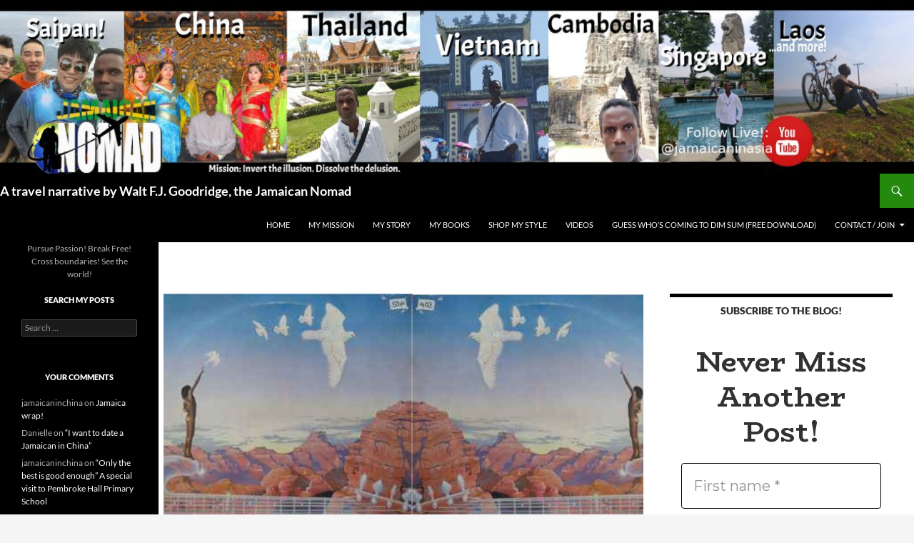

--- FILE ---
content_type: text/html; charset=UTF-8
request_url: https://www.jamaicaninchina.com/im-coming-home-by-motion-lyrics/
body_size: 19702
content:
<!DOCTYPE html>
<!--[if IE 7]>
<html class="ie ie7" lang="en-US">
<![endif]-->
<!--[if IE 8]>
<html class="ie ie8" lang="en-US">
<![endif]-->
<!--[if !(IE 7) & !(IE 8)]><!-->
<html lang="en-US">
<!--<![endif]-->
<head>
	<meta charset="UTF-8">
	<meta name="viewport" content="width=device-width, initial-scale=1.0">
	<title>I&#8217;m Coming Home by Motion lyrics | A travel narrative by Walt F.J. Goodridge, the Jamaican Nomad</title>
	<link rel="profile" href="https://gmpg.org/xfn/11">
	<link rel="pingback" href="https://www.jamaicaninchina.com/xmlrpc.php">
	<!--[if lt IE 9]>
	<script src="https://www.jamaicaninchina.com/wp-content/themes/twentyfourteen/js/html5.js?ver=3.7.0"></script>
	<![endif]-->
	<meta name='robots' content='max-image-preview:large' />
	<style>img:is([sizes="auto" i], [sizes^="auto," i]) { contain-intrinsic-size: 3000px 1500px }</style>
	<link rel='dns-prefetch' href='//www.jamaicaninchina.com' />
<link rel="alternate" type="application/rss+xml" title="A travel narrative by Walt F.J. Goodridge, the Jamaican Nomad &raquo; Feed" href="https://www.jamaicaninchina.com/feed/" />
<link rel="alternate" type="application/rss+xml" title="A travel narrative by Walt F.J. Goodridge, the Jamaican Nomad &raquo; Comments Feed" href="https://www.jamaicaninchina.com/comments/feed/" />
<script>
window._wpemojiSettings = {"baseUrl":"https:\/\/s.w.org\/images\/core\/emoji\/16.0.1\/72x72\/","ext":".png","svgUrl":"https:\/\/s.w.org\/images\/core\/emoji\/16.0.1\/svg\/","svgExt":".svg","source":{"concatemoji":"https:\/\/www.jamaicaninchina.com\/wp-includes\/js\/wp-emoji-release.min.js?ver=6.8.3"}};
/*! This file is auto-generated */
!function(s,n){var o,i,e;function c(e){try{var t={supportTests:e,timestamp:(new Date).valueOf()};sessionStorage.setItem(o,JSON.stringify(t))}catch(e){}}function p(e,t,n){e.clearRect(0,0,e.canvas.width,e.canvas.height),e.fillText(t,0,0);var t=new Uint32Array(e.getImageData(0,0,e.canvas.width,e.canvas.height).data),a=(e.clearRect(0,0,e.canvas.width,e.canvas.height),e.fillText(n,0,0),new Uint32Array(e.getImageData(0,0,e.canvas.width,e.canvas.height).data));return t.every(function(e,t){return e===a[t]})}function u(e,t){e.clearRect(0,0,e.canvas.width,e.canvas.height),e.fillText(t,0,0);for(var n=e.getImageData(16,16,1,1),a=0;a<n.data.length;a++)if(0!==n.data[a])return!1;return!0}function f(e,t,n,a){switch(t){case"flag":return n(e,"\ud83c\udff3\ufe0f\u200d\u26a7\ufe0f","\ud83c\udff3\ufe0f\u200b\u26a7\ufe0f")?!1:!n(e,"\ud83c\udde8\ud83c\uddf6","\ud83c\udde8\u200b\ud83c\uddf6")&&!n(e,"\ud83c\udff4\udb40\udc67\udb40\udc62\udb40\udc65\udb40\udc6e\udb40\udc67\udb40\udc7f","\ud83c\udff4\u200b\udb40\udc67\u200b\udb40\udc62\u200b\udb40\udc65\u200b\udb40\udc6e\u200b\udb40\udc67\u200b\udb40\udc7f");case"emoji":return!a(e,"\ud83e\udedf")}return!1}function g(e,t,n,a){var r="undefined"!=typeof WorkerGlobalScope&&self instanceof WorkerGlobalScope?new OffscreenCanvas(300,150):s.createElement("canvas"),o=r.getContext("2d",{willReadFrequently:!0}),i=(o.textBaseline="top",o.font="600 32px Arial",{});return e.forEach(function(e){i[e]=t(o,e,n,a)}),i}function t(e){var t=s.createElement("script");t.src=e,t.defer=!0,s.head.appendChild(t)}"undefined"!=typeof Promise&&(o="wpEmojiSettingsSupports",i=["flag","emoji"],n.supports={everything:!0,everythingExceptFlag:!0},e=new Promise(function(e){s.addEventListener("DOMContentLoaded",e,{once:!0})}),new Promise(function(t){var n=function(){try{var e=JSON.parse(sessionStorage.getItem(o));if("object"==typeof e&&"number"==typeof e.timestamp&&(new Date).valueOf()<e.timestamp+604800&&"object"==typeof e.supportTests)return e.supportTests}catch(e){}return null}();if(!n){if("undefined"!=typeof Worker&&"undefined"!=typeof OffscreenCanvas&&"undefined"!=typeof URL&&URL.createObjectURL&&"undefined"!=typeof Blob)try{var e="postMessage("+g.toString()+"("+[JSON.stringify(i),f.toString(),p.toString(),u.toString()].join(",")+"));",a=new Blob([e],{type:"text/javascript"}),r=new Worker(URL.createObjectURL(a),{name:"wpTestEmojiSupports"});return void(r.onmessage=function(e){c(n=e.data),r.terminate(),t(n)})}catch(e){}c(n=g(i,f,p,u))}t(n)}).then(function(e){for(var t in e)n.supports[t]=e[t],n.supports.everything=n.supports.everything&&n.supports[t],"flag"!==t&&(n.supports.everythingExceptFlag=n.supports.everythingExceptFlag&&n.supports[t]);n.supports.everythingExceptFlag=n.supports.everythingExceptFlag&&!n.supports.flag,n.DOMReady=!1,n.readyCallback=function(){n.DOMReady=!0}}).then(function(){return e}).then(function(){var e;n.supports.everything||(n.readyCallback(),(e=n.source||{}).concatemoji?t(e.concatemoji):e.wpemoji&&e.twemoji&&(t(e.twemoji),t(e.wpemoji)))}))}((window,document),window._wpemojiSettings);
</script>
<style id='wp-emoji-styles-inline-css'>

	img.wp-smiley, img.emoji {
		display: inline !important;
		border: none !important;
		box-shadow: none !important;
		height: 1em !important;
		width: 1em !important;
		margin: 0 0.07em !important;
		vertical-align: -0.1em !important;
		background: none !important;
		padding: 0 !important;
	}
</style>
<style id='classic-theme-styles-inline-css'>
/*! This file is auto-generated */
.wp-block-button__link{color:#fff;background-color:#32373c;border-radius:9999px;box-shadow:none;text-decoration:none;padding:calc(.667em + 2px) calc(1.333em + 2px);font-size:1.125em}.wp-block-file__button{background:#32373c;color:#fff;text-decoration:none}
</style>
<style id='global-styles-inline-css'>
:root{--wp--preset--aspect-ratio--square: 1;--wp--preset--aspect-ratio--4-3: 4/3;--wp--preset--aspect-ratio--3-4: 3/4;--wp--preset--aspect-ratio--3-2: 3/2;--wp--preset--aspect-ratio--2-3: 2/3;--wp--preset--aspect-ratio--16-9: 16/9;--wp--preset--aspect-ratio--9-16: 9/16;--wp--preset--color--black: #000;--wp--preset--color--cyan-bluish-gray: #abb8c3;--wp--preset--color--white: #fff;--wp--preset--color--pale-pink: #f78da7;--wp--preset--color--vivid-red: #cf2e2e;--wp--preset--color--luminous-vivid-orange: #ff6900;--wp--preset--color--luminous-vivid-amber: #fcb900;--wp--preset--color--light-green-cyan: #7bdcb5;--wp--preset--color--vivid-green-cyan: #00d084;--wp--preset--color--pale-cyan-blue: #8ed1fc;--wp--preset--color--vivid-cyan-blue: #0693e3;--wp--preset--color--vivid-purple: #9b51e0;--wp--preset--color--green: #24890d;--wp--preset--color--dark-gray: #2b2b2b;--wp--preset--color--medium-gray: #767676;--wp--preset--color--light-gray: #f5f5f5;--wp--preset--gradient--vivid-cyan-blue-to-vivid-purple: linear-gradient(135deg,rgba(6,147,227,1) 0%,rgb(155,81,224) 100%);--wp--preset--gradient--light-green-cyan-to-vivid-green-cyan: linear-gradient(135deg,rgb(122,220,180) 0%,rgb(0,208,130) 100%);--wp--preset--gradient--luminous-vivid-amber-to-luminous-vivid-orange: linear-gradient(135deg,rgba(252,185,0,1) 0%,rgba(255,105,0,1) 100%);--wp--preset--gradient--luminous-vivid-orange-to-vivid-red: linear-gradient(135deg,rgba(255,105,0,1) 0%,rgb(207,46,46) 100%);--wp--preset--gradient--very-light-gray-to-cyan-bluish-gray: linear-gradient(135deg,rgb(238,238,238) 0%,rgb(169,184,195) 100%);--wp--preset--gradient--cool-to-warm-spectrum: linear-gradient(135deg,rgb(74,234,220) 0%,rgb(151,120,209) 20%,rgb(207,42,186) 40%,rgb(238,44,130) 60%,rgb(251,105,98) 80%,rgb(254,248,76) 100%);--wp--preset--gradient--blush-light-purple: linear-gradient(135deg,rgb(255,206,236) 0%,rgb(152,150,240) 100%);--wp--preset--gradient--blush-bordeaux: linear-gradient(135deg,rgb(254,205,165) 0%,rgb(254,45,45) 50%,rgb(107,0,62) 100%);--wp--preset--gradient--luminous-dusk: linear-gradient(135deg,rgb(255,203,112) 0%,rgb(199,81,192) 50%,rgb(65,88,208) 100%);--wp--preset--gradient--pale-ocean: linear-gradient(135deg,rgb(255,245,203) 0%,rgb(182,227,212) 50%,rgb(51,167,181) 100%);--wp--preset--gradient--electric-grass: linear-gradient(135deg,rgb(202,248,128) 0%,rgb(113,206,126) 100%);--wp--preset--gradient--midnight: linear-gradient(135deg,rgb(2,3,129) 0%,rgb(40,116,252) 100%);--wp--preset--font-size--small: 13px;--wp--preset--font-size--medium: 20px;--wp--preset--font-size--large: 36px;--wp--preset--font-size--x-large: 42px;--wp--preset--spacing--20: 0.44rem;--wp--preset--spacing--30: 0.67rem;--wp--preset--spacing--40: 1rem;--wp--preset--spacing--50: 1.5rem;--wp--preset--spacing--60: 2.25rem;--wp--preset--spacing--70: 3.38rem;--wp--preset--spacing--80: 5.06rem;--wp--preset--shadow--natural: 6px 6px 9px rgba(0, 0, 0, 0.2);--wp--preset--shadow--deep: 12px 12px 50px rgba(0, 0, 0, 0.4);--wp--preset--shadow--sharp: 6px 6px 0px rgba(0, 0, 0, 0.2);--wp--preset--shadow--outlined: 6px 6px 0px -3px rgba(255, 255, 255, 1), 6px 6px rgba(0, 0, 0, 1);--wp--preset--shadow--crisp: 6px 6px 0px rgba(0, 0, 0, 1);}:where(.is-layout-flex){gap: 0.5em;}:where(.is-layout-grid){gap: 0.5em;}body .is-layout-flex{display: flex;}.is-layout-flex{flex-wrap: wrap;align-items: center;}.is-layout-flex > :is(*, div){margin: 0;}body .is-layout-grid{display: grid;}.is-layout-grid > :is(*, div){margin: 0;}:where(.wp-block-columns.is-layout-flex){gap: 2em;}:where(.wp-block-columns.is-layout-grid){gap: 2em;}:where(.wp-block-post-template.is-layout-flex){gap: 1.25em;}:where(.wp-block-post-template.is-layout-grid){gap: 1.25em;}.has-black-color{color: var(--wp--preset--color--black) !important;}.has-cyan-bluish-gray-color{color: var(--wp--preset--color--cyan-bluish-gray) !important;}.has-white-color{color: var(--wp--preset--color--white) !important;}.has-pale-pink-color{color: var(--wp--preset--color--pale-pink) !important;}.has-vivid-red-color{color: var(--wp--preset--color--vivid-red) !important;}.has-luminous-vivid-orange-color{color: var(--wp--preset--color--luminous-vivid-orange) !important;}.has-luminous-vivid-amber-color{color: var(--wp--preset--color--luminous-vivid-amber) !important;}.has-light-green-cyan-color{color: var(--wp--preset--color--light-green-cyan) !important;}.has-vivid-green-cyan-color{color: var(--wp--preset--color--vivid-green-cyan) !important;}.has-pale-cyan-blue-color{color: var(--wp--preset--color--pale-cyan-blue) !important;}.has-vivid-cyan-blue-color{color: var(--wp--preset--color--vivid-cyan-blue) !important;}.has-vivid-purple-color{color: var(--wp--preset--color--vivid-purple) !important;}.has-black-background-color{background-color: var(--wp--preset--color--black) !important;}.has-cyan-bluish-gray-background-color{background-color: var(--wp--preset--color--cyan-bluish-gray) !important;}.has-white-background-color{background-color: var(--wp--preset--color--white) !important;}.has-pale-pink-background-color{background-color: var(--wp--preset--color--pale-pink) !important;}.has-vivid-red-background-color{background-color: var(--wp--preset--color--vivid-red) !important;}.has-luminous-vivid-orange-background-color{background-color: var(--wp--preset--color--luminous-vivid-orange) !important;}.has-luminous-vivid-amber-background-color{background-color: var(--wp--preset--color--luminous-vivid-amber) !important;}.has-light-green-cyan-background-color{background-color: var(--wp--preset--color--light-green-cyan) !important;}.has-vivid-green-cyan-background-color{background-color: var(--wp--preset--color--vivid-green-cyan) !important;}.has-pale-cyan-blue-background-color{background-color: var(--wp--preset--color--pale-cyan-blue) !important;}.has-vivid-cyan-blue-background-color{background-color: var(--wp--preset--color--vivid-cyan-blue) !important;}.has-vivid-purple-background-color{background-color: var(--wp--preset--color--vivid-purple) !important;}.has-black-border-color{border-color: var(--wp--preset--color--black) !important;}.has-cyan-bluish-gray-border-color{border-color: var(--wp--preset--color--cyan-bluish-gray) !important;}.has-white-border-color{border-color: var(--wp--preset--color--white) !important;}.has-pale-pink-border-color{border-color: var(--wp--preset--color--pale-pink) !important;}.has-vivid-red-border-color{border-color: var(--wp--preset--color--vivid-red) !important;}.has-luminous-vivid-orange-border-color{border-color: var(--wp--preset--color--luminous-vivid-orange) !important;}.has-luminous-vivid-amber-border-color{border-color: var(--wp--preset--color--luminous-vivid-amber) !important;}.has-light-green-cyan-border-color{border-color: var(--wp--preset--color--light-green-cyan) !important;}.has-vivid-green-cyan-border-color{border-color: var(--wp--preset--color--vivid-green-cyan) !important;}.has-pale-cyan-blue-border-color{border-color: var(--wp--preset--color--pale-cyan-blue) !important;}.has-vivid-cyan-blue-border-color{border-color: var(--wp--preset--color--vivid-cyan-blue) !important;}.has-vivid-purple-border-color{border-color: var(--wp--preset--color--vivid-purple) !important;}.has-vivid-cyan-blue-to-vivid-purple-gradient-background{background: var(--wp--preset--gradient--vivid-cyan-blue-to-vivid-purple) !important;}.has-light-green-cyan-to-vivid-green-cyan-gradient-background{background: var(--wp--preset--gradient--light-green-cyan-to-vivid-green-cyan) !important;}.has-luminous-vivid-amber-to-luminous-vivid-orange-gradient-background{background: var(--wp--preset--gradient--luminous-vivid-amber-to-luminous-vivid-orange) !important;}.has-luminous-vivid-orange-to-vivid-red-gradient-background{background: var(--wp--preset--gradient--luminous-vivid-orange-to-vivid-red) !important;}.has-very-light-gray-to-cyan-bluish-gray-gradient-background{background: var(--wp--preset--gradient--very-light-gray-to-cyan-bluish-gray) !important;}.has-cool-to-warm-spectrum-gradient-background{background: var(--wp--preset--gradient--cool-to-warm-spectrum) !important;}.has-blush-light-purple-gradient-background{background: var(--wp--preset--gradient--blush-light-purple) !important;}.has-blush-bordeaux-gradient-background{background: var(--wp--preset--gradient--blush-bordeaux) !important;}.has-luminous-dusk-gradient-background{background: var(--wp--preset--gradient--luminous-dusk) !important;}.has-pale-ocean-gradient-background{background: var(--wp--preset--gradient--pale-ocean) !important;}.has-electric-grass-gradient-background{background: var(--wp--preset--gradient--electric-grass) !important;}.has-midnight-gradient-background{background: var(--wp--preset--gradient--midnight) !important;}.has-small-font-size{font-size: var(--wp--preset--font-size--small) !important;}.has-medium-font-size{font-size: var(--wp--preset--font-size--medium) !important;}.has-large-font-size{font-size: var(--wp--preset--font-size--large) !important;}.has-x-large-font-size{font-size: var(--wp--preset--font-size--x-large) !important;}
:where(.wp-block-post-template.is-layout-flex){gap: 1.25em;}:where(.wp-block-post-template.is-layout-grid){gap: 1.25em;}
:where(.wp-block-columns.is-layout-flex){gap: 2em;}:where(.wp-block-columns.is-layout-grid){gap: 2em;}
:root :where(.wp-block-pullquote){font-size: 1.5em;line-height: 1.6;}
</style>
<link rel='stylesheet' id='widgetopts-styles-css' href='https://www.jamaicaninchina.com/wp-content/plugins/widget-options/assets/css/widget-options.css?ver=4.1.1' media='all' />
<link rel='stylesheet' id='parent-style-css' href='https://www.jamaicaninchina.com/wp-content/themes/twentyfourteen/style.css?ver=6.8.3' media='all' />
<link rel='stylesheet' id='child-style-css' href='https://www.jamaicaninchina.com/wp-content/themes/twentyfourteen-child/style.css?ver=6.8.3' media='all' />
<link rel='stylesheet' id='twentyfourteen-lato-css' href='https://www.jamaicaninchina.com/wp-content/themes/twentyfourteen/fonts/font-lato.css?ver=20230328' media='all' />
<link rel='stylesheet' id='genericons-css' href='https://www.jamaicaninchina.com/wp-content/themes/twentyfourteen/genericons/genericons.css?ver=3.0.3' media='all' />
<link rel='stylesheet' id='twentyfourteen-style-css' href='https://www.jamaicaninchina.com/wp-content/themes/twentyfourteen-child/style.css?ver=20250415' media='all' />
<link rel='stylesheet' id='twentyfourteen-block-style-css' href='https://www.jamaicaninchina.com/wp-content/themes/twentyfourteen/css/blocks.css?ver=20240708' media='all' />
<!--[if lt IE 9]>
<link rel='stylesheet' id='twentyfourteen-ie-css' href='https://www.jamaicaninchina.com/wp-content/themes/twentyfourteen/css/ie.css?ver=20140711' media='all' />
<![endif]-->
<script src="https://www.jamaicaninchina.com/wp-includes/js/jquery/jquery.min.js?ver=3.7.1" id="jquery-core-js"></script>
<script src="https://www.jamaicaninchina.com/wp-includes/js/jquery/jquery-migrate.min.js?ver=3.4.1" id="jquery-migrate-js"></script>
<script src="https://www.jamaicaninchina.com/wp-content/themes/twentyfourteen/js/functions.js?ver=20230526" id="twentyfourteen-script-js" defer data-wp-strategy="defer"></script>
<link rel="https://api.w.org/" href="https://www.jamaicaninchina.com/wp-json/" /><link rel="alternate" title="JSON" type="application/json" href="https://www.jamaicaninchina.com/wp-json/wp/v2/posts/4408" /><link rel="EditURI" type="application/rsd+xml" title="RSD" href="https://www.jamaicaninchina.com/xmlrpc.php?rsd" />
<meta name="generator" content="WordPress 6.8.3" />
<link rel="canonical" href="https://www.jamaicaninchina.com/im-coming-home-by-motion-lyrics/" />
<link rel='shortlink' href='https://www.jamaicaninchina.com/?p=4408' />
<link rel="alternate" title="oEmbed (JSON)" type="application/json+oembed" href="https://www.jamaicaninchina.com/wp-json/oembed/1.0/embed?url=https%3A%2F%2Fwww.jamaicaninchina.com%2Fim-coming-home-by-motion-lyrics%2F" />
<link rel="alternate" title="oEmbed (XML)" type="text/xml+oembed" href="https://www.jamaicaninchina.com/wp-json/oembed/1.0/embed?url=https%3A%2F%2Fwww.jamaicaninchina.com%2Fim-coming-home-by-motion-lyrics%2F&#038;format=xml" />
<!-- Analytics by WP Statistics - https://wp-statistics.com -->
<style>.recentcomments a{display:inline !important;padding:0 !important;margin:0 !important;}</style>		<style type="text/css" id="twentyfourteen-header-css">
				.site-title a {
			color: #ffffff;
		}
		</style>
		</head>

<body class="wp-singular post-template-default single single-post postid-4408 single-format-standard wp-embed-responsive wp-theme-twentyfourteen wp-child-theme-twentyfourteen-child header-image singular">
<a class="screen-reader-text skip-link" href="#content">
	Skip to content</a>
<div id="page" class="hfeed site">
			<div id="site-header">
		<a href="https://www.jamaicaninchina.com/" rel="home" >
			<img src="https://www.jamaicaninchina.com/wp-content/uploads/2025/06/cropped-JamaicaninAsia-banner-for-blog-2025-1.jpg" width="1260" height="239" alt="A travel narrative by Walt F.J. Goodridge, the Jamaican Nomad" srcset="https://www.jamaicaninchina.com/wp-content/uploads/2025/06/cropped-JamaicaninAsia-banner-for-blog-2025-1.jpg 1260w, https://www.jamaicaninchina.com/wp-content/uploads/2025/06/cropped-JamaicaninAsia-banner-for-blog-2025-1-1000x190.jpg 1000w, https://www.jamaicaninchina.com/wp-content/uploads/2025/06/cropped-JamaicaninAsia-banner-for-blog-2025-1-1024x194.jpg 1024w, https://www.jamaicaninchina.com/wp-content/uploads/2025/06/cropped-JamaicaninAsia-banner-for-blog-2025-1-768x146.jpg 768w" sizes="(max-width: 1260px) 100vw, 1260px" decoding="async" fetchpriority="high" />		</a>
	</div>
	
	<header id="masthead" class="site-header">
		<div class="header-main">
			<h1 class="site-title"><a href="https://www.jamaicaninchina.com/" rel="home" >A travel narrative by Walt F.J. Goodridge, the Jamaican Nomad</a></h1>

			<div class="search-toggle">
				<a href="#search-container" class="screen-reader-text" aria-expanded="false" aria-controls="search-container">
					Search				</a>
			</div>

			<nav id="primary-navigation" class="site-navigation primary-navigation">
				<button class="menu-toggle">Primary Menu</button>
				<div class="menu-2012-menu-container"><ul id="primary-menu" class="nav-menu"><li id="menu-item-15" class="menu-item menu-item-type-custom menu-item-object-custom menu-item-home menu-item-15"><a href="https://www.jamaicaninchina.com">Home</a></li>
<li id="menu-item-1786" class="menu-item menu-item-type-post_type menu-item-object-page menu-item-1786"><a href="https://www.jamaicaninchina.com/my-mission/">My Mission</a></li>
<li id="menu-item-4942" class="menu-item menu-item-type-post_type menu-item-object-page menu-item-4942"><a href="https://www.jamaicaninchina.com/walt/">My Story</a></li>
<li id="menu-item-1785" class="menu-item menu-item-type-post_type menu-item-object-page menu-item-1785"><a href="https://www.jamaicaninchina.com/books/">My Books</a></li>
<li id="menu-item-6313" class="menu-item menu-item-type-custom menu-item-object-custom menu-item-6313"><a href="https://www.waltgoodridge.com/shop-my-style">Shop My Style</a></li>
<li id="menu-item-1788" class="menu-item menu-item-type-post_type menu-item-object-page menu-item-1788"><a href="https://www.jamaicaninchina.com/my-videos/">Videos</a></li>
<li id="menu-item-24" class="menu-item menu-item-type-post_type menu-item-object-page menu-item-24"><a href="https://www.jamaicaninchina.com/guess-whos-coming-to-dim-sum/">Guess Who’s Coming to Dim Sum (FREE download)</a></li>
<li id="menu-item-3139" class="menu-item menu-item-type-post_type menu-item-object-page menu-item-has-children menu-item-3139"><a href="https://www.jamaicaninchina.com/contact-me/">Contact / Join</a>
<ul class="sub-menu">
	<li id="menu-item-3329" class="menu-item menu-item-type-post_type menu-item-object-page menu-item-3329"><a href="https://www.jamaicaninchina.com/support-the-jamaican-in-china-mission/">Contribute</a></li>
</ul>
</li>
</ul></div>			</nav>
		</div>

		<div id="search-container" class="search-box-wrapper hide">
			<div class="search-box">
				<form role="search" method="get" class="search-form" action="https://www.jamaicaninchina.com/">
				<label>
					<span class="screen-reader-text">Search for:</span>
					<input type="search" class="search-field" placeholder="Search &hellip;" value="" name="s" />
				</label>
				<input type="submit" class="search-submit" value="Search" />
			</form>			</div>
		</div>
	</header><!-- #masthead -->

	<div id="main" class="site-main">

	<div id="primary" class="content-area">
		<div id="content" class="site-content" role="main">
			
<article id="post-4408" class="post-4408 post type-post status-publish format-standard has-post-thumbnail hentry category-171 tag-music">
	
		<div class="post-thumbnail">
			<img width="672" height="372" src="https://www.jamaicaninchina.com/wp-content/uploads/2020/10/motion-672x372.jpg" class="attachment-post-thumbnail size-post-thumbnail wp-post-image" alt="" decoding="async" srcset="https://www.jamaicaninchina.com/wp-content/uploads/2020/10/motion-672x372.jpg 672w, https://www.jamaicaninchina.com/wp-content/uploads/2020/10/motion-1038x576.jpg 1038w" sizes="(max-width: 672px) 100vw, 672px" />		</div>

		
	<header class="entry-header">
				<div class="entry-meta">
			<span class="cat-links"><a href="https://www.jamaicaninchina.com/category/2020/" rel="category tag">2020</a></span>
		</div>
			<h1 class="entry-title">I&#8217;m Coming Home by Motion lyrics</h1>
		<div class="entry-meta">
			<span class="entry-date"><a href="https://www.jamaicaninchina.com/im-coming-home-by-motion-lyrics/" rel="bookmark"><time class="entry-date" datetime="2020-10-16T16:39:21-04:00">October 16, 2020</time></a></span> <span class="byline"><span class="author vcard"><a class="url fn n" href="https://www.jamaicaninchina.com/author/jamaicaninchina/" rel="author">jamaicaninchina</a></span></span>		</div><!-- .entry-meta -->
	</header><!-- .entry-header -->

		<div class="entry-content">
		<p>Take a ride through the streets of Saipan a few minutes before the 7pm COVID curfew: familiar landmarks, a beautiful sunset, Saipan facts and trivia&#8230;share with those who miss home!</p>
<p>BONUS: If you hang out until (or jump to) the end, I&#8217;ll treat you to one of my favorite songs&#8211;a beautiful track I used to play to end my Reggae Riddims radio show way back when I was &#8220;Sir Walt&#8221; the deejay on WKCR-FM, New York!</p>
<p><iframe title="13th Drive The CURFEW Streets of Saipan! April 22, 2020" width="474" height="267" src="https://www.youtube.com/embed/tNwfiupvecw?feature=oembed" frameborder="0" allow="accelerometer; autoplay; clipboard-write; encrypted-media; gyroscope; picture-in-picture; web-share" referrerpolicy="strict-origin-when-cross-origin" allowfullscreen></iframe></p>
<p>&nbsp;</p>
<p>I&#8217;M COMING HOME by Motion</p>
<p>Sitting in a railway station<br />
with my suitcase in my hand<br />
Going back where I came from<br />
I&#8217;ve had more than I can stand</p>
<p>Of watching them destroy my dream<br />
They picked my brain &#8217;til it was clean<br />
When I was up, they knocked me down<br />
Ain&#8217;t gonna hang around, I&#8217;m going home</p>
<p>I&#8217;m going home<br />
I&#8217;m going home<br />
Send someone to meet me I&#8217;m going home<br />
I&#8217;m going home<br />
Send someone to meet me I&#8217;m going home</p>
<p>I came to this ol&#8217; town<br />
seeking fortune and some fame<br />
I never had the chance to prove myself<br />
Though I tried to play their game</p>
<p>But using people just ain&#8217;t my thing<br />
and I won&#8217;t _________________ (please help out in the comments)<br />
to please some fool I don&#8217;t care about<br />
They turned me inside out, I&#8217;m going home!</p>
<p>I&#8217;m going home<br />
I&#8217;m going home<br />
Send someone to meet me I&#8217;m going home<br />
I&#8217;m going home<br />
Send someone to meet me I&#8217;m going home</p>
<p>Going home!</p>
  
  
  <div class="
    mailpoet_form_popup_overlay
      "></div>
  <div
    id="mp_form_below_posts1"
    class="
      mailpoet_form
      mailpoet_form_below_posts
      mailpoet_form_position_
      mailpoet_form_animation_
    "
      >

    <style type="text/css">
     #mp_form_below_posts1 .mailpoet_form {  }
#mp_form_below_posts1 form { margin-bottom: 0; }
#mp_form_below_posts1 h1.mailpoet-heading { margin: 0 0 20px; }
#mp_form_below_posts1 p.mailpoet_form_paragraph.last { margin-bottom: 5px; }
#mp_form_below_posts1 .mailpoet_column_with_background { padding: 10px; }
#mp_form_below_posts1 .mailpoet_form_column:not(:first-child) { margin-left: 20px; }
#mp_form_below_posts1 .mailpoet_paragraph { line-height: 20px; margin-bottom: 20px; }
#mp_form_below_posts1 .mailpoet_segment_label, #mp_form_below_posts1 .mailpoet_text_label, #mp_form_below_posts1 .mailpoet_textarea_label, #mp_form_below_posts1 .mailpoet_select_label, #mp_form_below_posts1 .mailpoet_radio_label, #mp_form_below_posts1 .mailpoet_checkbox_label, #mp_form_below_posts1 .mailpoet_list_label, #mp_form_below_posts1 .mailpoet_date_label { display: block; font-weight: normal; }
#mp_form_below_posts1 .mailpoet_text, #mp_form_below_posts1 .mailpoet_textarea, #mp_form_below_posts1 .mailpoet_select, #mp_form_below_posts1 .mailpoet_date_month, #mp_form_below_posts1 .mailpoet_date_day, #mp_form_below_posts1 .mailpoet_date_year, #mp_form_below_posts1 .mailpoet_date { display: block; }
#mp_form_below_posts1 .mailpoet_text, #mp_form_below_posts1 .mailpoet_textarea { width: 200px; }
#mp_form_below_posts1 .mailpoet_checkbox {  }
#mp_form_below_posts1 .mailpoet_submit {  }
#mp_form_below_posts1 .mailpoet_divider {  }
#mp_form_below_posts1 .mailpoet_message {  }
#mp_form_below_posts1 .mailpoet_form_loading { width: 30px; text-align: center; line-height: normal; }
#mp_form_below_posts1 .mailpoet_form_loading > span { width: 5px; height: 5px; background-color: #5b5b5b; }#mp_form_below_posts1{border-radius: 16px;background: #ffffff;color: #313131;text-align: left;}#mp_form_below_posts1 form.mailpoet_form {padding: 16px;}#mp_form_below_posts1{width: 100%;}#mp_form_below_posts1 .mailpoet_message {margin: 0; padding: 0 20px;}
        #mp_form_below_posts1 .mailpoet_validate_success {color: #00d084}
        #mp_form_below_posts1 input.parsley-success {color: #00d084}
        #mp_form_below_posts1 select.parsley-success {color: #00d084}
        #mp_form_below_posts1 textarea.parsley-success {color: #00d084}
      
        #mp_form_below_posts1 .mailpoet_validate_error {color: #cf2e2e}
        #mp_form_below_posts1 input.parsley-error {color: #cf2e2e}
        #mp_form_below_posts1 select.parsley-error {color: #cf2e2e}
        #mp_form_below_posts1 textarea.textarea.parsley-error {color: #cf2e2e}
        #mp_form_below_posts1 .parsley-errors-list {color: #cf2e2e}
        #mp_form_below_posts1 .parsley-required {color: #cf2e2e}
        #mp_form_below_posts1 .parsley-custom-error-message {color: #cf2e2e}
      #mp_form_below_posts1 .mailpoet_paragraph.last {margin-bottom: 0} @media (max-width: 500px) {#mp_form_below_posts1 {background: #ffffff;}} @media (min-width: 500px) {#mp_form_below_posts1 .last .mailpoet_paragraph:last-child {margin-bottom: 0}}  @media (max-width: 500px) {#mp_form_below_posts1 .mailpoet_form_column:last-child .mailpoet_paragraph:last-child {margin-bottom: 0}} 
    </style>

    <form
      target="_self"
      method="post"
      action="https://www.jamaicaninchina.com/wp-admin/admin-post.php?action=mailpoet_subscription_form"
      class="mailpoet_form mailpoet_form_form mailpoet_form_below_posts"
      novalidate
      data-delay="0"
      data-exit-intent-enabled=""
      data-font-family="Montserrat"
      data-cookie-expiration-time="7"
    >
      <input type="hidden" name="data[form_id]" value="1" />
      <input type="hidden" name="token" value="748076ddf2" />
      <input type="hidden" name="api_version" value="v1" />
      <input type="hidden" name="endpoint" value="subscribers" />
      <input type="hidden" name="mailpoet_method" value="subscribe" />

      <label class="mailpoet_hp_email_label" style="display: none !important;">Please leave this field empty<input type="email" name="data[email]"/></label><h1 class="mailpoet-heading  mailpoet-has-font-size" style="text-align: center; color: #313131; font-size: 40px; line-height: 1.2"><span style="font-family: BioRhyme" data-font="BioRhyme" class="mailpoet-has-font">Never Miss Another Post!</span></h1>
<div class="mailpoet_paragraph "><input type="text" autocomplete="given-name" class="mailpoet_text" id="form_first_name_1" name="data[form_field_NjkyYjcwYTQ2M2M3X2ZpcnN0X25hbWU=]" title="First name" value="" style="width:100%;box-sizing:border-box;padding:16px;margin: 0 auto 0 0;font-family:&#039;Montserrat&#039;;font-size:20px;line-height:1.5;height:auto;" data-automation-id="form_first_name"  placeholder="First name *" aria-label="First name *" data-parsley-errors-container=".mailpoet_error_141t4" data-parsley-names='[&quot;Please specify a valid name.&quot;,&quot;Addresses in names are not permitted, please add your name instead.&quot;]' data-parsley-required="true" required aria-required="true" data-parsley-required-message="This field is required."/><span class="mailpoet_error_141t4"></span></div>
<div class="mailpoet_paragraph "><input type="email" autocomplete="email" class="mailpoet_text" id="form_email_1" name="data[form_field_ZjEyMjlhZjlhMWM1X2VtYWls]" title="Email Address" value="" style="width:100%;box-sizing:border-box;padding:16px;margin: 0 auto 0 0;font-family:&#039;Montserrat&#039;;font-size:20px;line-height:1.5;height:auto;" data-automation-id="form_email"  placeholder="Email Address *" aria-label="Email Address *" data-parsley-errors-container=".mailpoet_error_1rgv5" data-parsley-required="true" required aria-required="true" data-parsley-minlength="6" data-parsley-maxlength="150" data-parsley-type-message="This value should be a valid email." data-parsley-required-message="This field is required."/><span class="mailpoet_error_1rgv5"></span></div>
<div class="mailpoet_paragraph "><input type="submit" class="mailpoet_submit" value="Subscribe" data-automation-id="subscribe-submit-button" data-font-family='Montserrat' style="width:100%;box-sizing:border-box;background-color:#000000;border-style:solid;border-radius:8px !important;border-width:0px;padding:16px;margin: 0 auto 0 0;font-family:&#039;Montserrat&#039;;font-size:24px;line-height:1.5;height:auto;color:#ffd456;border-color:transparent;font-weight:bold;" /><span class="mailpoet_form_loading"><span class="mailpoet_bounce1"></span><span class="mailpoet_bounce2"></span><span class="mailpoet_bounce3"></span></span></div>
<p class="mailpoet_form_paragraph  mailpoet-has-font-size" style="text-align: center; font-size: 13px; line-height: 1.5"><em><span style="font-family: Montserrat" data-font="Montserrat" class="mailpoet-has-font">We don’t spam! Read our <a href="https://www.jamaicaninchina.com/privacy-policy/" data-type="page" data-id="3289">privacy policy</a> for more info.</span></em></p>

      <div class="mailpoet_message">
        <p class="mailpoet_validate_success"
                style="display:none;"
                >Check your inbox or spam folder to confirm your subscription.
        </p>
        <p class="mailpoet_validate_error"
                style="display:none;"
                >        </p>
      </div>
    </form>

      </div>

  	</div><!-- .entry-content -->
	
	<footer class="entry-meta"><span class="tag-links"><a href="https://www.jamaicaninchina.com/tag/music/" rel="tag">Music</a></span></footer></article><!-- #post-4408 -->
		<nav class="navigation post-navigation">
		<h1 class="screen-reader-text">
			Post navigation		</h1>
		<div class="nav-links">
			<a href="https://www.jamaicaninchina.com/whats-in-the-box/" rel="prev"><span class="meta-nav">Previous Post</span>What&#8217;s in the box?</a><a href="https://www.jamaicaninchina.com/a-2020-saipan-covid-update/" rel="next"><span class="meta-nav">Next Post</span>A 2020 &#038; 2021 Saipan COVID Update</a>			</div><!-- .nav-links -->
		</nav><!-- .navigation -->
				</div><!-- #content -->
	</div><!-- #primary -->

<div id="content-sidebar" class="content-sidebar widget-area" role="complementary">
	      <aside id="mailpoet_form-2" class="widget widget_mailpoet_form">
  
      <h1 class="widget-title">Subscribe to the Blog!</h1>
  
  <div class="
    mailpoet_form_popup_overlay
      "></div>
  <div
    id="mailpoet_form_1"
    class="
      mailpoet_form
      mailpoet_form_widget
      mailpoet_form_position_
      mailpoet_form_animation_
    "
      >

    <style type="text/css">
     #mailpoet_form_1 .mailpoet_form {  }
#mailpoet_form_1 form { margin-bottom: 0; }
#mailpoet_form_1 h1.mailpoet-heading { margin: 0 0 20px; }
#mailpoet_form_1 p.mailpoet_form_paragraph.last { margin-bottom: 5px; }
#mailpoet_form_1 .mailpoet_column_with_background { padding: 10px; }
#mailpoet_form_1 .mailpoet_form_column:not(:first-child) { margin-left: 20px; }
#mailpoet_form_1 .mailpoet_paragraph { line-height: 20px; margin-bottom: 20px; }
#mailpoet_form_1 .mailpoet_segment_label, #mailpoet_form_1 .mailpoet_text_label, #mailpoet_form_1 .mailpoet_textarea_label, #mailpoet_form_1 .mailpoet_select_label, #mailpoet_form_1 .mailpoet_radio_label, #mailpoet_form_1 .mailpoet_checkbox_label, #mailpoet_form_1 .mailpoet_list_label, #mailpoet_form_1 .mailpoet_date_label { display: block; font-weight: normal; }
#mailpoet_form_1 .mailpoet_text, #mailpoet_form_1 .mailpoet_textarea, #mailpoet_form_1 .mailpoet_select, #mailpoet_form_1 .mailpoet_date_month, #mailpoet_form_1 .mailpoet_date_day, #mailpoet_form_1 .mailpoet_date_year, #mailpoet_form_1 .mailpoet_date { display: block; }
#mailpoet_form_1 .mailpoet_text, #mailpoet_form_1 .mailpoet_textarea { width: 200px; }
#mailpoet_form_1 .mailpoet_checkbox {  }
#mailpoet_form_1 .mailpoet_submit {  }
#mailpoet_form_1 .mailpoet_divider {  }
#mailpoet_form_1 .mailpoet_message {  }
#mailpoet_form_1 .mailpoet_form_loading { width: 30px; text-align: center; line-height: normal; }
#mailpoet_form_1 .mailpoet_form_loading > span { width: 5px; height: 5px; background-color: #5b5b5b; }#mailpoet_form_1{border-radius: 16px;background: #ffffff;color: #313131;text-align: left;}#mailpoet_form_1 form.mailpoet_form {padding: 16px;}#mailpoet_form_1{width: 100%;}#mailpoet_form_1 .mailpoet_message {margin: 0; padding: 0 20px;}
        #mailpoet_form_1 .mailpoet_validate_success {color: #00d084}
        #mailpoet_form_1 input.parsley-success {color: #00d084}
        #mailpoet_form_1 select.parsley-success {color: #00d084}
        #mailpoet_form_1 textarea.parsley-success {color: #00d084}
      
        #mailpoet_form_1 .mailpoet_validate_error {color: #cf2e2e}
        #mailpoet_form_1 input.parsley-error {color: #cf2e2e}
        #mailpoet_form_1 select.parsley-error {color: #cf2e2e}
        #mailpoet_form_1 textarea.textarea.parsley-error {color: #cf2e2e}
        #mailpoet_form_1 .parsley-errors-list {color: #cf2e2e}
        #mailpoet_form_1 .parsley-required {color: #cf2e2e}
        #mailpoet_form_1 .parsley-custom-error-message {color: #cf2e2e}
      #mailpoet_form_1 .mailpoet_paragraph.last {margin-bottom: 0} @media (max-width: 500px) {#mailpoet_form_1 {background: #ffffff;}} @media (min-width: 500px) {#mailpoet_form_1 .last .mailpoet_paragraph:last-child {margin-bottom: 0}}  @media (max-width: 500px) {#mailpoet_form_1 .mailpoet_form_column:last-child .mailpoet_paragraph:last-child {margin-bottom: 0}} 
    </style>

    <form
      target="_self"
      method="post"
      action="https://www.jamaicaninchina.com/wp-admin/admin-post.php?action=mailpoet_subscription_form"
      class="mailpoet_form mailpoet_form_form mailpoet_form_widget"
      novalidate
      data-delay=""
      data-exit-intent-enabled=""
      data-font-family=""
      data-cookie-expiration-time=""
    >
      <input type="hidden" name="data[form_id]" value="1" />
      <input type="hidden" name="token" value="748076ddf2" />
      <input type="hidden" name="api_version" value="v1" />
      <input type="hidden" name="endpoint" value="subscribers" />
      <input type="hidden" name="mailpoet_method" value="subscribe" />

      <label class="mailpoet_hp_email_label" style="display: none !important;">Please leave this field empty<input type="email" name="data[email]"/></label><h1 class="mailpoet-heading  mailpoet-has-font-size" style="text-align: center; color: #313131; font-size: 40px; line-height: 1.2"><span style="font-family: BioRhyme" data-font="BioRhyme" class="mailpoet-has-font">Never Miss Another Post!</span></h1>
<div class="mailpoet_paragraph "><input type="text" autocomplete="given-name" class="mailpoet_text" id="form_first_name_1" name="data[form_field_NjkyYjcwYTQ2M2M3X2ZpcnN0X25hbWU=]" title="First name" value="" style="width:100%;box-sizing:border-box;padding:16px;margin: 0 auto 0 0;font-family:&#039;Montserrat&#039;;font-size:20px;line-height:1.5;height:auto;" data-automation-id="form_first_name"  placeholder="First name *" aria-label="First name *" data-parsley-errors-container=".mailpoet_error_sss8h" data-parsley-names='[&quot;Please specify a valid name.&quot;,&quot;Addresses in names are not permitted, please add your name instead.&quot;]' data-parsley-required="true" required aria-required="true" data-parsley-required-message="This field is required."/><span class="mailpoet_error_sss8h"></span></div>
<div class="mailpoet_paragraph "><input type="email" autocomplete="email" class="mailpoet_text" id="form_email_1" name="data[form_field_ZjEyMjlhZjlhMWM1X2VtYWls]" title="Email Address" value="" style="width:100%;box-sizing:border-box;padding:16px;margin: 0 auto 0 0;font-family:&#039;Montserrat&#039;;font-size:20px;line-height:1.5;height:auto;" data-automation-id="form_email"  placeholder="Email Address *" aria-label="Email Address *" data-parsley-errors-container=".mailpoet_error_xg17s" data-parsley-required="true" required aria-required="true" data-parsley-minlength="6" data-parsley-maxlength="150" data-parsley-type-message="This value should be a valid email." data-parsley-required-message="This field is required."/><span class="mailpoet_error_xg17s"></span></div>
<div class="mailpoet_paragraph "><input type="submit" class="mailpoet_submit" value="Subscribe" data-automation-id="subscribe-submit-button" data-font-family='Montserrat' style="width:100%;box-sizing:border-box;background-color:#000000;border-style:solid;border-radius:8px !important;border-width:0px;padding:16px;margin: 0 auto 0 0;font-family:&#039;Montserrat&#039;;font-size:24px;line-height:1.5;height:auto;color:#ffd456;border-color:transparent;font-weight:bold;" /><span class="mailpoet_form_loading"><span class="mailpoet_bounce1"></span><span class="mailpoet_bounce2"></span><span class="mailpoet_bounce3"></span></span></div>
<p class="mailpoet_form_paragraph  mailpoet-has-font-size" style="text-align: center; font-size: 13px; line-height: 1.5"><em><span style="font-family: Montserrat" data-font="Montserrat" class="mailpoet-has-font">We don’t spam! Read our <a href="https://www.jamaicaninchina.com/privacy-policy/" data-type="page" data-id="3289">privacy policy</a> for more info.</span></em></p>

      <div class="mailpoet_message">
        <p class="mailpoet_validate_success"
                style="display:none;"
                >Check your inbox or spam folder to confirm your subscription.
        </p>
        <p class="mailpoet_validate_error"
                style="display:none;"
                >        </p>
      </div>
    </form>

      </div>

      </aside>
  <aside id="custom_html-3" class="widget_text widget widget_custom_html"><h1 class="widget-title">Social Media Links</h1><div class="textwidget custom-html-widget"><style>
	img.mediabuttonsize {
  width: 75px !important;
  height: auto !important;
  display: inline-block;
  margin: 1em 5px;
  vertical-align: middle;
}
</style>
<div class="centerit">

<a href="https://www.youtube.com/channel/UCP1ctabxHKUm-6lhgsoJA5A" target="_blank" rel="noopener"><img class="mediabuttonsize" src="https://www.jamaicaninchina.com/images/youtubeicon.png" alt=""/></a> <a href="https://www.twitter.com/waltgoodridge" target="_blank" rel="noopener"><img class="mediabuttonsize" src="https://www.jamaicaninchina.com/images/twittericon.png" alt="" /></a> <a href="https://www.instagram.com/waltgoodridge" target="_blank" rel="noopener"><img class="mediabuttonsize" src="https://www.jamaicaninchina.com/images/instagramicon.jpg" alt=""/></a>
	<br />
<a href="https://allmylinks.com/waltgoodridge" target="-blank">View all my links</a>

</div></div></aside><aside id="custom_html-2" class="widget_text widget widget_custom_html"><h1 class="widget-title">Support My Mission</h1><div class="textwidget custom-html-widget"><style>
	img.mediabuttonsize {
  width: 75px !important;
  height: auto !important;
  display: inline-block;
  margin: 1em 5px;
  vertical-align: middle;
	}
img.coffee {
  width: 150px !important;
  height: auto !important;
  display: inline-block;
  margin: 1em 5px;
  vertical-align: middle;
}

</style>

<div class="centerit"><a href="https://www.patreon.com/jamaicaninchina" target="_blank"><img src="https://www.jamaicaninchina.com/images/patreonicon.png" class="mediabuttonsize" alt=""></a>

<a href="https://www.jamaicaninchina.com/support-the-jamaican-in-china-mission" target="_blank"><img src="https://www.jamaicaninchina.com/images/contributeicon1.jpg" class="mediabuttonsize" alt="" ></a>

<a href="https://cash.app/#WaltGoodridge" target="_blank"><img src="https://www.jamaicaninchina.com/images/cashapp-logo.png" class="mediabuttonsize" alt=""></a>

<a href="https://buymeacoffee.com/waltgoodridge" target="_blank"><img src="https://www.jamaicaninchina.com/images/buy-me-a-coffee-logo-6100.png" class="coffee" alt="" ></a>


<a href="https://paypal.me/waltgoodridge" target="_blank"><img src="https://www.jamaicaninchina.com/images/paypalicon1.jpg" class="mediabuttonsize" alt="" ></a>

</div></div></aside><aside id="custom_html-4" class="widget_text widget widget_custom_html"><h1 class="widget-title">I Recommend</h1><div class="textwidget custom-html-widget"><font size="+2">&bull; </font><a href="https://youtube.com/@exoticforeigner" target="_new">The Exotic Foreigner</a>
<br /><br />

<font size="+2">&bull; </font><a href="https://www.saipanfactorygirl.com/" target="_new">Saipan Factory Girl</a>
<br /><br />
<font size="+1">&bull; </font><a href="https://www.happierabroad.com/" target="_new">Happier Abroad</a>
<br /><br />
<font size="+1">&bull; </font><a href="https://www.waltgoodridge.com/" target="_new">Achievable Freedom</a>
<br /><br />
<font size="+1">&bull; </font><a href="https://www.niceup.com/" target="_new">Jammin Reggae Archives</a>
<br /><br />
<font size="+1">&bull; </font><a href="https://www.discoversaipan.com/" target="_new">DiscoverSaipan!</a>

</div></aside><aside id="text-9" class="widget widget_text"><h1 class="widget-title">Contact Me</h1>			<div class="textwidget"></font><font size="+1">&bull; </font><a href="mailto:walt@jamaicaninchina.com?subject=email from blog">Email me</a>
<br><br>
<font size="+1">&bull; </font>Write me:
<br>PO Box 503991
<br>Saipan  MP  96950
<br><br>
<font size="+1">&bull; </font>Call me: (646) 481-4238
<br><br>
<font size="+1">&bull; </font><a href="https://www.passionprofit.com/cgi-bin/new/redirect.pl?LL=mediakit">Read my CV/Media kit</a>
</div>
		</aside><aside id="text-19" class="widget widget_text"><h1 class="widget-title">Some of my books</h1>			<div class="textwidget"><div class="centerit">
<a href="https://www.waltgoodridge.com/books#passionbook" target="_blank" rel="noopener"><br />
<img decoding="async" title="Turn Your Passion Into Profit" src="https://www.passionprofit.com/bookcovers/passion2dcover.jpg" alt="Turn Your Passion Into Profit" width="170" /></a><br />
<em>Turn Your Passion Into Profit</em><a href="https://www.waltgoodridge.com/#livingtruebook" target="_blank" rel="noopener"></p>
<p><a href="https://www.waltgoodridge.com/store/product/living-true-to-your-self" target="_blank" rel="noopener"><br />
<img decoding="async" title="Living True to Your Self" src="https://www.passionprofit.com/bookcovers/livingtrue2dcover.jpg" alt="Living True to Your Self" width="170" /></a><br />
<em>Living True to Your Self</em><a href="https://www.waltgoodridge.com/books#nomadbook" target="_blank" rel="noopener"></p>
<p><a href="https://www.waltgoodridge.com/store/product/how-to-become-a-nomadpreneur" target="_blank" rel="noopener"><br />
<img decoding="async" title="How to Become a Nomadpreneur" src="https://www.passionprofit.com/bookcovers/nomadpreneur2dcover.jpg" alt="How to Become a Nomadpreneur" width="170" /></a><br />
<em>How to Become a Nomadpreneur: A pocket guide of income strategies, travel jobs &amp; survival tips for expats, vagabonds, techies and rat race escapees who want to see the world AND make money too!</em><a href="https://www.waltgoodridge.com/books#7conversationsbook" target="_blank" rel="noopener"></p>
<p><a href="https://www.waltgoodridge.com/store/product/7-conversations-to-freedom" target="_blank" rel="noopener"><br />
<img decoding="async" title="7 Conversations to Freedom" src="https://www.passionprofit.com/bookcovers/7conversations2dcover.jpg" alt="7 Conversations to Freedom" width="170" /></a><br />
<em>7 Conversations to Freedom!</em></p>
<p><a href="https://www.waltgoodridge.com/store/product/jamaican-on-saipan" target="_blank" rel="noopener"><br />
<img decoding="async" title="Jamaican on Saipan" src="https://www.passionprofit.com/bookcovers/jos2dcover.jpg" alt="Jamaican on Saipan" width="170" /></a><br />
<em>Jamaican on Saipan: the true story of one man&#8217;s escape from the rat race to live a nomadpreneur&#8217;s dream life!</em></p>
<p><a href="https://www.waltgoodridge.com/store/product/jamaican-in-china" target="_blank" rel="noopener"><br />
<img decoding="async" title="Guess Who's Coming to Dim Sum" src="https://www.passionprofit.com/bookcovers/jic2dcover.jpg" alt="Guess Who's Coming to Dim Sum" width="170" /></a><br />
<em>Jamaican in China! Guess Who&#8217;s Coming to Dim Sum</em></p>
<p><a href="https://www.waltgoodridge.com/store/product/in-search-of-a-better-belief-system" target="_blank" rel="noopener"><br />
<img decoding="async" title="In search of a Better Belief Sytem" src="https://www.passionprofit.com/bookcovers/beliefsystem2dcover.jpg" alt="In Search of a Better Belief system" width="170" /></a><br />
<em>In Search of a Better Belief System</em></p>
<p><a href="https://www.waltgoodridge.com/store/product/ducks-in-a-row" target="_blank" rel="noopener"><br />
<img decoding="async" title="Ducks in a Row??? Please. How to find the courage to finally QUIT your soul-draining, life-sapping, energy-depleting, freedom-robbing job now…before it's too late..and live passionately ever after!" src="https://www.passionprofit.com/bookcovers/ducksinarow2dcover.jpg" alt="Ducsk in a Row???Please. How to find the courage to finally QUIT your soul-draining, life-sapping, energy-depleting, freedom-robbing job now…before it's too late..and live passionately ever after!" width="170" /></a><br />
<em>Ducks in a Row??? How to find the courage to finally QUIT your soul-draining, life-sapping, energy-depleting, freedom-robbing job now…before it&#8217;s too late..and live passionately ever after!</em></p>
<p><a href="https://www.waltgoodridge.com/store/product/the-coffeepot-cookbook" target="_blank" rel="noopener"><br />
<img decoding="async" title="The Coffeepot Cookbook" src="https://www.passionprofit.com/bookcovers/coffeepot2dcover.jpg" alt="The Coffeepot Cookbook" width="170" /></a><br />
<em>The Coffeepot Cookbook! A Fun, yet Functional and Feasible Traveler’s Guide to Preparing Healthy, Happy Meals on the Go Using Nothing but a Hotel Coffeepot…. and a Little Ingenuity</em></p>
<p><a href="https://www.waltgoodridge.com/store/product/masculinity-2-0" target="_blank" rel="noopener"><br />
<img decoding="async" title="Masculinity 2.0" src="https://www.passionprofit.com/bookcovers/masculinity2dcover.jpg" alt="Masculinity 2.0" width="170" /></a><br />
<em>Masculinity 2.0: The new relationship guidelines for men who want to be men, and the women who love them!</em></p>
<p><a href="https://www.waltgoodridge.com/store/product/fit-to-breed" target="_blank" rel="noopener"><br />
<img decoding="async" title="Fit to Breed: 10 Cause of Impotence they don't want you to know about because..." src="https://www.passionprofit.com/bookcovers/fittobreed2dcover.jpg" alt="Fit to Breed" width="170" /></a><br />
<em>Fit to Breed&#8230;forever!</em></p>
<p><a href="https://www.waltgoodridge.com/store/product/fast-and-grow-young" target="_blank" rel="noopener"><br />
<img decoding="async" title="Fast &amp; Grow Young" src="https://www.passionprofit.com/bookcovers/fagy2dcover.jpg" alt="Fast &amp; Grow Young" width="170" /></a><br />
<em>Fast &amp; Grow Young!</em></p>
<p><a href="https://www.waltgoodridge.com/books#viewall" target="_blank" rel="noopener">View All of my Books</a></p>
<p>&nbsp;</p>
<p>&nbsp;</p>
<p>&nbsp;</p>
</div>
</div>
		</aside><aside id="text-24" class="widget widget_text"><h1 class="widget-title">Fun Merchandise (Tshirts, mugs and more!</h1>			<div class="textwidget"><p><img decoding="async" src="https://www.passionprofit.com/tshirts/sayhellotometshirt.jpg" class="tshirt" alt="tshirt image for Say Hello to Me " title="Tshirt: "><br />
<img decoding="async" src="https://www.passionprofit.com/tshirts/sayhellotomehoodie.jpg" class="tshirt" alt="hoodie image for Say Hello to Me " title="button: "><br />
<img decoding="async" src="https://www.passionprofit.com/tshirts/sayhellotomemug.jpg" class="cap" alt="mug image for Say Hello to Me " title="button: "></p>
</div>
		</aside><aside id="text-20" class="widget widget_text">			<div class="textwidget"><p><script src="//t1.extreme-dm.com/f.js" id="eXF-wgood3-2" async defer></script></p>
</div>
		</aside></div><!-- #content-sidebar -->
<div id="secondary">
		<h2 class="site-description">Pursue Passion! Break Free! Cross boundaries! See the world!</h2>
	
	
		<div id="primary-sidebar" class="primary-sidebar widget-area" role="complementary">
		<aside id="search-2" class="widget widget_search"><h1 class="widget-title">Search my Posts</h1><form role="search" method="get" class="search-form" action="https://www.jamaicaninchina.com/">
				<label>
					<span class="screen-reader-text">Search for:</span>
					<input type="search" class="search-field" placeholder="Search &hellip;" value="" name="s" />
				</label>
				<input type="submit" class="search-submit" value="Search" />
			</form></aside><aside id="text-13" class="widget widget_text">			<div class="textwidget"><p><!--<script async src="//pagead2.googlesyndication.com/pagead/js/adsbygoogle.js"></script>
<script>
     (adsbygoogle = window.adsbygoogle || []).push({
          google_ad_client: "ca-pub-6376888621256851",
          enable_page_level_ads: true
     });
</script>--></p>
</div>
		</aside><aside id="recent-comments-2" class="widget widget_recent_comments"><h1 class="widget-title">Your Comments</h1><nav aria-label="Your Comments"><ul id="recentcomments"><li class="recentcomments"><span class="comment-author-link">jamaicaninchina</span> on <a href="https://www.jamaicaninchina.com/jamaica-wrap/#comment-17711">Jamaica wrap!</a></li><li class="recentcomments"><span class="comment-author-link">Danielle</span> on <a href="https://www.jamaicaninchina.com/i-want-to-date-a-jamaican-in-china/#comment-4735">&#8220;I want to date a Jamaican in China&#8221;</a></li><li class="recentcomments"><span class="comment-author-link">jamaicaninchina</span> on <a href="https://www.jamaicaninchina.com/only-the-best-is-good-enough-a-special-visit-to-pembroke-hall-primary-school/#comment-4703">&#8220;Only the best is good enough&#8221;  A special visit to Pembroke Hall Primary School</a></li><li class="recentcomments"><span class="comment-author-link">Junior</span> on <a href="https://www.jamaicaninchina.com/only-the-best-is-good-enough-a-special-visit-to-pembroke-hall-primary-school/#comment-4702">&#8220;Only the best is good enough&#8221;  A special visit to Pembroke Hall Primary School</a></li><li class="recentcomments"><span class="comment-author-link"><a href="https://sooffonatangent.wordpress.com" class="url" rel="ugc external nofollow">Nickesha</a></span> on <a href="https://www.jamaicaninchina.com/i-want-to-date-a-jamaican-in-china/#comment-2252">&#8220;I want to date a Jamaican in China&#8221;</a></li></ul></nav></aside>
		<aside id="recent-posts-2" class="widget widget_recent_entries">
		<h1 class="widget-title">Recent Posts</h1><nav aria-label="Recent Posts">
		<ul>
											<li>
					<a href="https://www.jamaicaninchina.com/what-did-she-say-to-ken-on-that-bus/">What DID she say to Ken on that bus???</a>
									</li>
											<li>
					<a href="https://www.jamaicaninchina.com/jamaican-in-china-reviews-sound-of-freedom-its-not-what-you-think/">Jamaican in China Reviews Sound of Freedom. It&#8217;s NOT what you think&#8230;</a>
									</li>
											<li>
					<a href="https://www.jamaicaninchina.com/why-did-you-leave-america/">Why did you leave America?</a>
									</li>
											<li>
					<a href="https://www.jamaicaninchina.com/when-youre-the-exotic-foreigner-a-preview/">When you&#8217;re the exotic foreigner&#8230;(a preview)</a>
									</li>
											<li>
					<a href="https://www.jamaicaninchina.com/journey-of-a-thousand-shorts-4-everyone-is-me/">Journey of a Thousand Shorts-4: Everyone is Me!</a>
									</li>
											<li>
					<a href="https://www.jamaicaninchina.com/makati-me-journey-of-a-thousand-shorts-3/">Makati Me! Journey of a Thousand Shorts-3</a>
									</li>
											<li>
					<a href="https://www.jamaicaninchina.com/nomad-in-my-genes/">Nomad in my Genes</a>
									</li>
					</ul>

		</nav></aside><aside id="text-2" class="widget widget_text"><h1 class="widget-title">Popular Posts</h1>			<div class="textwidget"></font><blockquote>

<font size="+2">&bull; </font><a href="https://www.jamaicaninchina.com/macau-bungee-jump-um-well-let-me-explain/">Macau Bungee Jump!</a>
<Br><br>
<font size="+2">&bull; </font><a href="https://www.jamaicaninchina.com/?p=121">Today I Thwarted a Pickpocket</a>

<br><br><font size="+1">&bull; </font><a href="https://www.jamaicaninchina.com/?p=1548">Why Do I go Abroad?</a>

<br><br><font size="+1">&bull; </font><a href="https://www.jamaicaninchina.com/?p=161">The FIRST Jamaican to....</a>

<br><br><font size="+1">&bull; </font><a href="https://www.jamaicaninchina.com/?p=1307">Traveling While Black--Black Privilege in China!</a>

<br><br><font size="+1">&bull; </font><a href="https://www.jamaicaninchina.com/?p=1002">I want to DATE a Jamaican in China!</a>
<a href="https://www.jamaicaninchina.com/?p=1002"><img src="https://www.jamaicaninchina.com/images/date-a-jamaican1.jpg" border="0" width="200"></a>

</blockquote></div>
		</aside><aside id="tag_cloud-2" class="widget widget_tag_cloud"><h1 class="widget-title">All Posts by Tag</h1><nav aria-label="All Posts by Tag"><div class="tagcloud"><ul class='wp-tag-cloud' role='list'>
	<li><a href="https://www.jamaicaninchina.com/tag/2023/" class="tag-cloud-link tag-link-236 tag-link-position-1" style="font-size: 9.953488372093pt;" aria-label="2023 (5 items)">2023<span class="tag-link-count"> (5)</span></a></li>
	<li><a href="https://www.jamaicaninchina.com/tag/ageless-living/" class="tag-cloud-link tag-link-193 tag-link-position-2" style="font-size: 15.596899224806pt;" aria-label="Ageless Living (19 items)">Ageless Living<span class="tag-link-count"> (19)</span></a></li>
	<li><a href="https://www.jamaicaninchina.com/tag/ancestry/" class="tag-cloud-link tag-link-191 tag-link-position-3" style="font-size: 9.0852713178295pt;" aria-label="Ancestry (4 items)">Ancestry<span class="tag-link-count"> (4)</span></a></li>
	<li><a href="https://www.jamaicaninchina.com/tag/beijing/" class="tag-cloud-link tag-link-6 tag-link-position-4" style="font-size: 14.511627906977pt;" aria-label="Beijing (15 items)">Beijing<span class="tag-link-count"> (15)</span></a></li>
	<li><a href="https://www.jamaicaninchina.com/tag/being-vegan/" class="tag-cloud-link tag-link-7 tag-link-position-5" style="font-size: 16.248062015504pt;" aria-label="Being Vegan (22 items)">Being Vegan<span class="tag-link-count"> (22)</span></a></li>
	<li><a href="https://www.jamaicaninchina.com/tag/china/" class="tag-cloud-link tag-link-10 tag-link-position-6" style="font-size: 19.937984496124pt;" aria-label="China (49 items)">China<span class="tag-link-count"> (49)</span></a></li>
	<li><a href="https://www.jamaicaninchina.com/tag/chinese-culture/" class="tag-cloud-link tag-link-13 tag-link-position-7" style="font-size: 8pt;" aria-label="Chinese culture (3 items)">Chinese culture<span class="tag-link-count"> (3)</span></a></li>
	<li><a href="https://www.jamaicaninchina.com/tag/coffeepot-cookbook/" class="tag-cloud-link tag-link-14 tag-link-position-8" style="font-size: 8pt;" aria-label="Coffeepot Cookbook (3 items)">Coffeepot Cookbook<span class="tag-link-count"> (3)</span></a></li>
	<li><a href="https://www.jamaicaninchina.com/tag/cost-of-living/" class="tag-cloud-link tag-link-17 tag-link-position-9" style="font-size: 9.953488372093pt;" aria-label="cost of living (5 items)">cost of living<span class="tag-link-count"> (5)</span></a></li>
	<li><a href="https://www.jamaicaninchina.com/tag/da-nang-vietnam/" class="tag-cloud-link tag-link-148 tag-link-position-10" style="font-size: 11.798449612403pt;" aria-label="Da Nang Vietnam (8 items)">Da Nang Vietnam<span class="tag-link-count"> (8)</span></a></li>
	<li><a href="https://www.jamaicaninchina.com/tag/dating/" class="tag-cloud-link tag-link-20 tag-link-position-11" style="font-size: 10.713178294574pt;" aria-label="Dating (6 items)">Dating<span class="tag-link-count"> (6)</span></a></li>
	<li><a href="https://www.jamaicaninchina.com/tag/escape-from-america/" class="tag-cloud-link tag-link-177 tag-link-position-12" style="font-size: 13.209302325581pt;" aria-label="escape from America (11 items)">escape from America<span class="tag-link-count"> (11)</span></a></li>
	<li><a href="https://www.jamaicaninchina.com/tag/hainan/" class="tag-cloud-link tag-link-25 tag-link-position-13" style="font-size: 16.031007751938pt;" aria-label="Hainan (21 items)">Hainan<span class="tag-link-count"> (21)</span></a></li>
	<li><a href="https://www.jamaicaninchina.com/tag/hong-kong/" class="tag-cloud-link tag-link-115 tag-link-position-14" style="font-size: 9.0852713178295pt;" aria-label="Hong Kong (4 items)">Hong Kong<span class="tag-link-count"> (4)</span></a></li>
	<li><a href="https://www.jamaicaninchina.com/tag/humour/" class="tag-cloud-link tag-link-215 tag-link-position-15" style="font-size: 14.511627906977pt;" aria-label="Humour (15 items)">Humour<span class="tag-link-count"> (15)</span></a></li>
	<li><a href="https://www.jamaicaninchina.com/tag/jamaica/" class="tag-cloud-link tag-link-97 tag-link-position-16" style="font-size: 13.209302325581pt;" aria-label="Jamaica (11 items)">Jamaica<span class="tag-link-count"> (11)</span></a></li>
	<li><a href="https://www.jamaicaninchina.com/tag/jamaican-culture/" class="tag-cloud-link tag-link-32 tag-link-position-17" style="font-size: 14.294573643411pt;" aria-label="Jamaican Culture (14 items)">Jamaican Culture<span class="tag-link-count"> (14)</span></a></li>
	<li><a href="https://www.jamaicaninchina.com/tag/jamaicans/" class="tag-cloud-link tag-link-194 tag-link-position-18" style="font-size: 10.713178294574pt;" aria-label="Jamaicans (6 items)">Jamaicans<span class="tag-link-count"> (6)</span></a></li>
	<li><a href="https://www.jamaicaninchina.com/tag/kunming/" class="tag-cloud-link tag-link-34 tag-link-position-19" style="font-size: 8pt;" aria-label="Kunming (3 items)">Kunming<span class="tag-link-count"> (3)</span></a></li>
	<li><a href="https://www.jamaicaninchina.com/tag/laos/" class="tag-cloud-link tag-link-35 tag-link-position-20" style="font-size: 11.798449612403pt;" aria-label="Laos (8 items)">Laos<span class="tag-link-count"> (8)</span></a></li>
	<li><a href="https://www.jamaicaninchina.com/tag/learning-the-language/" class="tag-cloud-link tag-link-36 tag-link-position-21" style="font-size: 11.255813953488pt;" aria-label="Learning the Language (7 items)">Learning the Language<span class="tag-link-count"> (7)</span></a></li>
	<li><a href="https://www.jamaicaninchina.com/tag/luang-namtha/" class="tag-cloud-link tag-link-38 tag-link-position-22" style="font-size: 10.713178294574pt;" aria-label="Luang Namtha (6 items)">Luang Namtha<span class="tag-link-count"> (6)</span></a></li>
	<li><a href="https://www.jamaicaninchina.com/tag/macau/" class="tag-cloud-link tag-link-114 tag-link-position-23" style="font-size: 13.968992248062pt;" aria-label="Macau (13 items)">Macau<span class="tag-link-count"> (13)</span></a></li>
	<li><a href="https://www.jamaicaninchina.com/tag/minimalism/" class="tag-cloud-link tag-link-40 tag-link-position-24" style="font-size: 8pt;" aria-label="Minimalism (3 items)">Minimalism<span class="tag-link-count"> (3)</span></a></li>
	<li><a href="https://www.jamaicaninchina.com/tag/music/" class="tag-cloud-link tag-link-42 tag-link-position-25" style="font-size: 14.511627906977pt;" aria-label="Music (15 items)">Music<span class="tag-link-count"> (15)</span></a></li>
	<li><a href="https://www.jamaicaninchina.com/tag/my-books/" class="tag-cloud-link tag-link-187 tag-link-position-26" style="font-size: 16.46511627907pt;" aria-label="My Books (23 items)">My Books<span class="tag-link-count"> (23)</span></a></li>
	<li><a href="https://www.jamaicaninchina.com/tag/my-cool-friends/" class="tag-cloud-link tag-link-44 tag-link-position-27" style="font-size: 15.596899224806pt;" aria-label="My Cool Friends (19 items)">My Cool Friends<span class="tag-link-count"> (19)</span></a></li>
	<li><a href="https://www.jamaicaninchina.com/tag/my-media-appearances/" class="tag-cloud-link tag-link-205 tag-link-position-28" style="font-size: 14.511627906977pt;" aria-label="My media appearances (15 items)">My media appearances<span class="tag-link-count"> (15)</span></a></li>
	<li><a href="https://www.jamaicaninchina.com/tag/new-york/" class="tag-cloud-link tag-link-45 tag-link-position-29" style="font-size: 16.682170542636pt;" aria-label="New York (24 items)">New York<span class="tag-link-count"> (24)</span></a></li>
	<li><a href="https://www.jamaicaninchina.com/tag/nomadpreneur-101/" class="tag-cloud-link tag-link-46 tag-link-position-30" style="font-size: 13.53488372093pt;" aria-label="nomadpreneur 101 (12 items)">nomadpreneur 101<span class="tag-link-count"> (12)</span></a></li>
	<li><a href="https://www.jamaicaninchina.com/tag/pagan/" class="tag-cloud-link tag-link-99 tag-link-position-31" style="font-size: 11.255813953488pt;" aria-label="Pagan (7 items)">Pagan<span class="tag-link-count"> (7)</span></a></li>
	<li><a href="https://www.jamaicaninchina.com/tag/people-google-the-darndest-things/" class="tag-cloud-link tag-link-49 tag-link-position-32" style="font-size: 12.341085271318pt;" aria-label="People Google the Darndest Things (9 items)">People Google the Darndest Things<span class="tag-link-count"> (9)</span></a></li>
	<li><a href="https://www.jamaicaninchina.com/tag/politics/" class="tag-cloud-link tag-link-50 tag-link-position-33" style="font-size: 11.798449612403pt;" aria-label="Politics??? (8 items)">Politics???<span class="tag-link-count"> (8)</span></a></li>
	<li><a href="https://www.jamaicaninchina.com/tag/popular/" class="tag-cloud-link tag-link-143 tag-link-position-34" style="font-size: 21.782945736434pt;" aria-label="Popular (73 items)">Popular<span class="tag-link-count"> (73)</span></a></li>
	<li><a href="https://www.jamaicaninchina.com/tag/saipan/" class="tag-cloud-link tag-link-53 tag-link-position-35" style="font-size: 22pt;" aria-label="Saipan (77 items)">Saipan<span class="tag-link-count"> (77)</span></a></li>
	<li><a href="https://www.jamaicaninchina.com/tag/saipan-living/" class="tag-cloud-link tag-link-113 tag-link-position-36" style="font-size: 9.953488372093pt;" aria-label="saipan living (5 items)">saipan living<span class="tag-link-count"> (5)</span></a></li>
	<li><a href="https://www.jamaicaninchina.com/tag/saipan-tour-guide/" class="tag-cloud-link tag-link-110 tag-link-position-37" style="font-size: 11.798449612403pt;" aria-label="Saipan tour guide (8 items)">Saipan tour guide<span class="tag-link-count"> (8)</span></a></li>
	<li><a href="https://www.jamaicaninchina.com/tag/saipan-tourism/" class="tag-cloud-link tag-link-103 tag-link-position-38" style="font-size: 9.0852713178295pt;" aria-label="saipan tourism (4 items)">saipan tourism<span class="tag-link-count"> (4)</span></a></li>
	<li><a href="https://www.jamaicaninchina.com/tag/sanya/" class="tag-cloud-link tag-link-186 tag-link-position-39" style="font-size: 9.953488372093pt;" aria-label="sanya (5 items)">sanya<span class="tag-link-count"> (5)</span></a></li>
	<li><a href="https://www.jamaicaninchina.com/tag/singapore/" class="tag-cloud-link tag-link-56 tag-link-position-40" style="font-size: 11.255813953488pt;" aria-label="Singapore (7 items)">Singapore<span class="tag-link-count"> (7)</span></a></li>
	<li><a href="https://www.jamaicaninchina.com/tag/thailand/" class="tag-cloud-link tag-link-162 tag-link-position-41" style="font-size: 11.255813953488pt;" aria-label="Thailand (7 items)">Thailand<span class="tag-link-count"> (7)</span></a></li>
	<li><a href="https://www.jamaicaninchina.com/tag/turn-your-passion-into-profit/" class="tag-cloud-link tag-link-62 tag-link-position-42" style="font-size: 9.953488372093pt;" aria-label="Turn Your Passion Into Profit (5 items)">Turn Your Passion Into Profit<span class="tag-link-count"> (5)</span></a></li>
	<li><a href="https://www.jamaicaninchina.com/tag/vegan-in-china/" class="tag-cloud-link tag-link-63 tag-link-position-43" style="font-size: 9.0852713178295pt;" aria-label="Vegan in China (4 items)">Vegan in China<span class="tag-link-count"> (4)</span></a></li>
	<li><a href="https://www.jamaicaninchina.com/tag/vietnam/" class="tag-cloud-link tag-link-146 tag-link-position-44" style="font-size: 15.596899224806pt;" aria-label="Vietnam (19 items)">Vietnam<span class="tag-link-count"> (19)</span></a></li>
	<li><a href="https://www.jamaicaninchina.com/tag/xishuangbanna/" class="tag-cloud-link tag-link-91 tag-link-position-45" style="font-size: 11.798449612403pt;" aria-label="Xishuangbanna (8 items)">Xishuangbanna<span class="tag-link-count"> (8)</span></a></li>
</ul>
</div>
</nav></aside><aside id="block-2" class="widget widget_block widget_categories"><ul class="wp-block-categories-list wp-block-categories">	<li class="cat-item cat-item-220"><a href="https://www.jamaicaninchina.com/category/2007/">2007</a>
</li>
	<li class="cat-item cat-item-203"><a href="https://www.jamaicaninchina.com/category/2010/">2010</a>
</li>
	<li class="cat-item cat-item-202"><a href="https://www.jamaicaninchina.com/category/2011/">2011</a>
</li>
	<li class="cat-item cat-item-201"><a href="https://www.jamaicaninchina.com/category/2012/">2012</a>
</li>
	<li class="cat-item cat-item-200"><a href="https://www.jamaicaninchina.com/category/2013/">2013</a>
</li>
	<li class="cat-item cat-item-199"><a href="https://www.jamaicaninchina.com/category/2014/">2014</a>
</li>
	<li class="cat-item cat-item-198"><a href="https://www.jamaicaninchina.com/category/2015/">2015</a>
</li>
	<li class="cat-item cat-item-197"><a href="https://www.jamaicaninchina.com/category/2016/">2016</a>
</li>
	<li class="cat-item cat-item-196"><a href="https://www.jamaicaninchina.com/category/2017/">2017</a>
</li>
	<li class="cat-item cat-item-126"><a href="https://www.jamaicaninchina.com/category/2018/">2018</a>
</li>
	<li class="cat-item cat-item-165"><a href="https://www.jamaicaninchina.com/category/2019/">2019</a>
</li>
	<li class="cat-item cat-item-171"><a href="https://www.jamaicaninchina.com/category/2020/">2020</a>
</li>
	<li class="cat-item cat-item-182"><a href="https://www.jamaicaninchina.com/category/2021/">2021</a>
</li>
	<li class="cat-item cat-item-224"><a href="https://www.jamaicaninchina.com/category/2022/">2022</a>
</li>
	<li class="cat-item cat-item-235"><a href="https://www.jamaicaninchina.com/category/2023/">2023</a>
</li>
	<li class="cat-item cat-item-142"><a href="https://www.jamaicaninchina.com/category/popular/">Popular</a>
</li>
	<li class="cat-item cat-item-1"><a href="https://www.jamaicaninchina.com/category/uncategorized/">Uncategorized</a>
</li>
</ul></aside><aside id="archives-2" class="widget widget_archive"><h1 class="widget-title">Post Archives</h1><nav aria-label="Post Archives">
			<ul>
					<li><a href='https://www.jamaicaninchina.com/2023/08/'>August 2023</a>&nbsp;(1)</li>
	<li><a href='https://www.jamaicaninchina.com/2023/07/'>July 2023</a>&nbsp;(2)</li>
	<li><a href='https://www.jamaicaninchina.com/2023/06/'>June 2023</a>&nbsp;(6)</li>
	<li><a href='https://www.jamaicaninchina.com/2023/05/'>May 2023</a>&nbsp;(11)</li>
	<li><a href='https://www.jamaicaninchina.com/2023/04/'>April 2023</a>&nbsp;(1)</li>
	<li><a href='https://www.jamaicaninchina.com/2022/05/'>May 2022</a>&nbsp;(2)</li>
	<li><a href='https://www.jamaicaninchina.com/2022/04/'>April 2022</a>&nbsp;(3)</li>
	<li><a href='https://www.jamaicaninchina.com/2022/03/'>March 2022</a>&nbsp;(1)</li>
	<li><a href='https://www.jamaicaninchina.com/2022/02/'>February 2022</a>&nbsp;(1)</li>
	<li><a href='https://www.jamaicaninchina.com/2022/01/'>January 2022</a>&nbsp;(3)</li>
	<li><a href='https://www.jamaicaninchina.com/2021/10/'>October 2021</a>&nbsp;(2)</li>
	<li><a href='https://www.jamaicaninchina.com/2021/08/'>August 2021</a>&nbsp;(6)</li>
	<li><a href='https://www.jamaicaninchina.com/2021/07/'>July 2021</a>&nbsp;(1)</li>
	<li><a href='https://www.jamaicaninchina.com/2021/06/'>June 2021</a>&nbsp;(3)</li>
	<li><a href='https://www.jamaicaninchina.com/2021/05/'>May 2021</a>&nbsp;(1)</li>
	<li><a href='https://www.jamaicaninchina.com/2020/12/'>December 2020</a>&nbsp;(2)</li>
	<li><a href='https://www.jamaicaninchina.com/2020/10/'>October 2020</a>&nbsp;(3)</li>
	<li><a href='https://www.jamaicaninchina.com/2020/09/'>September 2020</a>&nbsp;(1)</li>
	<li><a href='https://www.jamaicaninchina.com/2020/08/'>August 2020</a>&nbsp;(1)</li>
	<li><a href='https://www.jamaicaninchina.com/2020/04/'>April 2020</a>&nbsp;(3)</li>
	<li><a href='https://www.jamaicaninchina.com/2020/03/'>March 2020</a>&nbsp;(1)</li>
	<li><a href='https://www.jamaicaninchina.com/2020/01/'>January 2020</a>&nbsp;(1)</li>
	<li><a href='https://www.jamaicaninchina.com/2019/09/'>September 2019</a>&nbsp;(1)</li>
	<li><a href='https://www.jamaicaninchina.com/2019/07/'>July 2019</a>&nbsp;(1)</li>
	<li><a href='https://www.jamaicaninchina.com/2019/06/'>June 2019</a>&nbsp;(1)</li>
	<li><a href='https://www.jamaicaninchina.com/2019/05/'>May 2019</a>&nbsp;(2)</li>
	<li><a href='https://www.jamaicaninchina.com/2019/02/'>February 2019</a>&nbsp;(3)</li>
	<li><a href='https://www.jamaicaninchina.com/2019/01/'>January 2019</a>&nbsp;(1)</li>
	<li><a href='https://www.jamaicaninchina.com/2018/12/'>December 2018</a>&nbsp;(2)</li>
	<li><a href='https://www.jamaicaninchina.com/2018/11/'>November 2018</a>&nbsp;(5)</li>
	<li><a href='https://www.jamaicaninchina.com/2018/10/'>October 2018</a>&nbsp;(2)</li>
	<li><a href='https://www.jamaicaninchina.com/2018/09/'>September 2018</a>&nbsp;(12)</li>
	<li><a href='https://www.jamaicaninchina.com/2018/08/'>August 2018</a>&nbsp;(17)</li>
	<li><a href='https://www.jamaicaninchina.com/2018/07/'>July 2018</a>&nbsp;(9)</li>
	<li><a href='https://www.jamaicaninchina.com/2017/10/'>October 2017</a>&nbsp;(3)</li>
	<li><a href='https://www.jamaicaninchina.com/2016/08/'>August 2016</a>&nbsp;(1)</li>
	<li><a href='https://www.jamaicaninchina.com/2015/10/'>October 2015</a>&nbsp;(1)</li>
	<li><a href='https://www.jamaicaninchina.com/2015/08/'>August 2015</a>&nbsp;(1)</li>
	<li><a href='https://www.jamaicaninchina.com/2015/05/'>May 2015</a>&nbsp;(1)</li>
	<li><a href='https://www.jamaicaninchina.com/2015/04/'>April 2015</a>&nbsp;(1)</li>
	<li><a href='https://www.jamaicaninchina.com/2014/12/'>December 2014</a>&nbsp;(1)</li>
	<li><a href='https://www.jamaicaninchina.com/2014/09/'>September 2014</a>&nbsp;(1)</li>
	<li><a href='https://www.jamaicaninchina.com/2014/07/'>July 2014</a>&nbsp;(2)</li>
	<li><a href='https://www.jamaicaninchina.com/2014/04/'>April 2014</a>&nbsp;(7)</li>
	<li><a href='https://www.jamaicaninchina.com/2013/11/'>November 2013</a>&nbsp;(3)</li>
	<li><a href='https://www.jamaicaninchina.com/2013/10/'>October 2013</a>&nbsp;(1)</li>
	<li><a href='https://www.jamaicaninchina.com/2013/09/'>September 2013</a>&nbsp;(2)</li>
	<li><a href='https://www.jamaicaninchina.com/2013/08/'>August 2013</a>&nbsp;(1)</li>
	<li><a href='https://www.jamaicaninchina.com/2013/07/'>July 2013</a>&nbsp;(1)</li>
	<li><a href='https://www.jamaicaninchina.com/2013/06/'>June 2013</a>&nbsp;(1)</li>
	<li><a href='https://www.jamaicaninchina.com/2013/05/'>May 2013</a>&nbsp;(6)</li>
	<li><a href='https://www.jamaicaninchina.com/2013/04/'>April 2013</a>&nbsp;(10)</li>
	<li><a href='https://www.jamaicaninchina.com/2013/03/'>March 2013</a>&nbsp;(4)</li>
	<li><a href='https://www.jamaicaninchina.com/2013/02/'>February 2013</a>&nbsp;(3)</li>
	<li><a href='https://www.jamaicaninchina.com/2013/01/'>January 2013</a>&nbsp;(5)</li>
	<li><a href='https://www.jamaicaninchina.com/2012/11/'>November 2012</a>&nbsp;(1)</li>
	<li><a href='https://www.jamaicaninchina.com/2012/10/'>October 2012</a>&nbsp;(5)</li>
	<li><a href='https://www.jamaicaninchina.com/2012/09/'>September 2012</a>&nbsp;(4)</li>
	<li><a href='https://www.jamaicaninchina.com/2012/08/'>August 2012</a>&nbsp;(2)</li>
	<li><a href='https://www.jamaicaninchina.com/2012/07/'>July 2012</a>&nbsp;(8)</li>
	<li><a href='https://www.jamaicaninchina.com/2012/06/'>June 2012</a>&nbsp;(4)</li>
	<li><a href='https://www.jamaicaninchina.com/2012/05/'>May 2012</a>&nbsp;(2)</li>
	<li><a href='https://www.jamaicaninchina.com/2012/04/'>April 2012</a>&nbsp;(4)</li>
	<li><a href='https://www.jamaicaninchina.com/2012/03/'>March 2012</a>&nbsp;(11)</li>
	<li><a href='https://www.jamaicaninchina.com/2012/02/'>February 2012</a>&nbsp;(5)</li>
	<li><a href='https://www.jamaicaninchina.com/2012/01/'>January 2012</a>&nbsp;(6)</li>
	<li><a href='https://www.jamaicaninchina.com/2011/12/'>December 2011</a>&nbsp;(3)</li>
	<li><a href='https://www.jamaicaninchina.com/2011/11/'>November 2011</a>&nbsp;(5)</li>
	<li><a href='https://www.jamaicaninchina.com/2011/10/'>October 2011</a>&nbsp;(5)</li>
	<li><a href='https://www.jamaicaninchina.com/2011/09/'>September 2011</a>&nbsp;(8)</li>
	<li><a href='https://www.jamaicaninchina.com/2011/08/'>August 2011</a>&nbsp;(8)</li>
	<li><a href='https://www.jamaicaninchina.com/2011/07/'>July 2011</a>&nbsp;(9)</li>
	<li><a href='https://www.jamaicaninchina.com/2011/06/'>June 2011</a>&nbsp;(9)</li>
	<li><a href='https://www.jamaicaninchina.com/2011/05/'>May 2011</a>&nbsp;(7)</li>
	<li><a href='https://www.jamaicaninchina.com/2011/04/'>April 2011</a>&nbsp;(9)</li>
	<li><a href='https://www.jamaicaninchina.com/2011/03/'>March 2011</a>&nbsp;(12)</li>
	<li><a href='https://www.jamaicaninchina.com/2011/02/'>February 2011</a>&nbsp;(12)</li>
	<li><a href='https://www.jamaicaninchina.com/2011/01/'>January 2011</a>&nbsp;(21)</li>
	<li><a href='https://www.jamaicaninchina.com/2010/12/'>December 2010</a>&nbsp;(8)</li>
	<li><a href='https://www.jamaicaninchina.com/2010/11/'>November 2010</a>&nbsp;(3)</li>
	<li><a href='https://www.jamaicaninchina.com/2010/10/'>October 2010</a>&nbsp;(8)</li>
	<li><a href='https://www.jamaicaninchina.com/2010/09/'>September 2010</a>&nbsp;(10)</li>
	<li><a href='https://www.jamaicaninchina.com/2010/08/'>August 2010</a>&nbsp;(3)</li>
	<li><a href='https://www.jamaicaninchina.com/2010/07/'>July 2010</a>&nbsp;(1)</li>
	<li><a href='https://www.jamaicaninchina.com/2007/01/'>January 2007</a>&nbsp;(1)</li>
			</ul>

			</nav></aside><aside id="text-4" class="widget widget_text">			<div class="textwidget"></div>
		</aside><aside id="text-5" class="widget widget_text"><h1 class="widget-title">Guest Posts on&#8230;.</h1>			<div class="textwidget"><blockquote><font size="+1">&bull; </font><a href="https://web.archive.org/web/20130111202626/https://www.goabroad.com/blog/2012/02/22/guest-speaking-spandarish-coffeepot/" target="_new">GoAbroad.com</a>
<br><Br>
<font size="+1">&bull; </font><a href="https://web.archive.org/web/20101121095826/https://blog.chinatravel.net/china-travel-tips-advice/china-blogger-spotlight-a-jamaican-in-china-and-nomadpreneur-walt-goodridge-is-living-his-dream.html" target="_new">ChinaTravel.NET</a>
<br><Br>
<font size="+1">&bull; </font><a href="https://www.expatexchange.com/lib_rd.cfm?articleid=3770&amp;networkid=31" target="_new">ExpatExchange.com</a>

</blockquote>
</div>
		</aside><aside id="text-6" class="widget widget_text"><h1 class="widget-title">Awards for Posts</h1>			<div class="textwidget"><blockquote><br><br>
<a href="https://www.jamaicaninchina.com/jbacomments.html" target="_new"><img src="https://www.jamaicaninchina.com/images/jbafinalist.jpg" width="150"></a>
</blockquote></div>
		</aside><aside id="block-3" class="widget widget_block widget_text">
<p></p>
</aside>	</div><!-- #primary-sidebar -->
	</div><!-- #secondary -->

		</div><!-- #main -->

		<footer id="colophon" class="site-footer">

			
			<div class="site-info">
								<a class="privacy-policy-link" href="https://www.jamaicaninchina.com/privacy-policy/" rel="privacy-policy">Privacy Policy</a><span role="separator" aria-hidden="true"></span>				<a href="https://wordpress.org/" class="imprint">
					Proudly powered by WordPress				</a>
			</div><!-- .site-info -->
		</footer><!-- #colophon -->
	</div><!-- #page -->

	<script type="speculationrules">
{"prefetch":[{"source":"document","where":{"and":[{"href_matches":"\/*"},{"not":{"href_matches":["\/wp-*.php","\/wp-admin\/*","\/wp-content\/uploads\/*","\/wp-content\/*","\/wp-content\/plugins\/*","\/wp-content\/themes\/twentyfourteen-child\/*","\/wp-content\/themes\/twentyfourteen\/*","\/*\\?(.+)"]}},{"not":{"selector_matches":"a[rel~=\"nofollow\"]"}},{"not":{"selector_matches":".no-prefetch, .no-prefetch a"}}]},"eagerness":"conservative"}]}
</script>
<link rel='stylesheet' id='mailpoet_custom_fonts_0-css' href='https://fonts.googleapis.com/css?family=Abril+FatFace%3A400%2C400i%2C700%2C700i%7CAlegreya%3A400%2C400i%2C700%2C700i%7CAlegreya+Sans%3A400%2C400i%2C700%2C700i%7CAmatic+SC%3A400%2C400i%2C700%2C700i%7CAnonymous+Pro%3A400%2C400i%2C700%2C700i%7CArchitects+Daughter%3A400%2C400i%2C700%2C700i%7CArchivo%3A400%2C400i%2C700%2C700i%7CArchivo+Narrow%3A400%2C400i%2C700%2C700i%7CAsap%3A400%2C400i%2C700%2C700i%7CBarlow%3A400%2C400i%2C700%2C700i%7CBioRhyme%3A400%2C400i%2C700%2C700i%7CBonbon%3A400%2C400i%2C700%2C700i%7CCabin%3A400%2C400i%2C700%2C700i%7CCairo%3A400%2C400i%2C700%2C700i%7CCardo%3A400%2C400i%2C700%2C700i%7CChivo%3A400%2C400i%2C700%2C700i%7CConcert+One%3A400%2C400i%2C700%2C700i%7CCormorant%3A400%2C400i%2C700%2C700i%7CCrimson+Text%3A400%2C400i%2C700%2C700i%7CEczar%3A400%2C400i%2C700%2C700i%7CExo+2%3A400%2C400i%2C700%2C700i%7CFira+Sans%3A400%2C400i%2C700%2C700i%7CFjalla+One%3A400%2C400i%2C700%2C700i%7CFrank+Ruhl+Libre%3A400%2C400i%2C700%2C700i%7CGreat+Vibes%3A400%2C400i%2C700%2C700i&#038;ver=6.8.3' media='all' />
<link rel='stylesheet' id='mailpoet_custom_fonts_1-css' href='https://fonts.googleapis.com/css?family=Heebo%3A400%2C400i%2C700%2C700i%7CIBM+Plex%3A400%2C400i%2C700%2C700i%7CInconsolata%3A400%2C400i%2C700%2C700i%7CIndie+Flower%3A400%2C400i%2C700%2C700i%7CInknut+Antiqua%3A400%2C400i%2C700%2C700i%7CInter%3A400%2C400i%2C700%2C700i%7CKarla%3A400%2C400i%2C700%2C700i%7CLibre+Baskerville%3A400%2C400i%2C700%2C700i%7CLibre+Franklin%3A400%2C400i%2C700%2C700i%7CMontserrat%3A400%2C400i%2C700%2C700i%7CNeuton%3A400%2C400i%2C700%2C700i%7CNotable%3A400%2C400i%2C700%2C700i%7CNothing+You+Could+Do%3A400%2C400i%2C700%2C700i%7CNoto+Sans%3A400%2C400i%2C700%2C700i%7CNunito%3A400%2C400i%2C700%2C700i%7COld+Standard+TT%3A400%2C400i%2C700%2C700i%7COxygen%3A400%2C400i%2C700%2C700i%7CPacifico%3A400%2C400i%2C700%2C700i%7CPoppins%3A400%2C400i%2C700%2C700i%7CProza+Libre%3A400%2C400i%2C700%2C700i%7CPT+Sans%3A400%2C400i%2C700%2C700i%7CPT+Serif%3A400%2C400i%2C700%2C700i%7CRakkas%3A400%2C400i%2C700%2C700i%7CReenie+Beanie%3A400%2C400i%2C700%2C700i%7CRoboto+Slab%3A400%2C400i%2C700%2C700i&#038;ver=6.8.3' media='all' />
<link rel='stylesheet' id='mailpoet_custom_fonts_2-css' href='https://fonts.googleapis.com/css?family=Ropa+Sans%3A400%2C400i%2C700%2C700i%7CRubik%3A400%2C400i%2C700%2C700i%7CShadows+Into+Light%3A400%2C400i%2C700%2C700i%7CSpace+Mono%3A400%2C400i%2C700%2C700i%7CSpectral%3A400%2C400i%2C700%2C700i%7CSue+Ellen+Francisco%3A400%2C400i%2C700%2C700i%7CTitillium+Web%3A400%2C400i%2C700%2C700i%7CUbuntu%3A400%2C400i%2C700%2C700i%7CVarela%3A400%2C400i%2C700%2C700i%7CVollkorn%3A400%2C400i%2C700%2C700i%7CWork+Sans%3A400%2C400i%2C700%2C700i%7CYatra+One%3A400%2C400i%2C700%2C700i&#038;ver=6.8.3' media='all' />
<link rel='stylesheet' id='mailpoet_public-css' href='https://www.jamaicaninchina.com/wp-content/plugins/mailpoet/assets/dist/css/mailpoet-public.b1f0906e.css?ver=6.8.3' media='all' />
<script id="wp-statistics-tracker-js-extra">
var WP_Statistics_Tracker_Object = {"requestUrl":"https:\/\/www.jamaicaninchina.com\/wp-json\/wp-statistics\/v2","ajaxUrl":"https:\/\/www.jamaicaninchina.com\/wp-admin\/admin-ajax.php","hitParams":{"wp_statistics_hit":1,"source_type":"post","source_id":4408,"search_query":"","signature":"407204acc7ba8892538d12e9d6a5dc13","endpoint":"hit"},"onlineParams":{"wp_statistics_hit":1,"source_type":"post","source_id":4408,"search_query":"","signature":"407204acc7ba8892538d12e9d6a5dc13","endpoint":"online"},"option":{"userOnline":"1","dntEnabled":"","bypassAdBlockers":"","consentIntegration":{"name":null,"status":[]},"isPreview":false,"trackAnonymously":false,"isWpConsentApiActive":false,"consentLevel":"disabled"},"jsCheckTime":"60000","isLegacyEventLoaded":"","isConsoleVerbose":"1"};
</script>
<script src="https://www.jamaicaninchina.com/wp-content/plugins/wp-statistics/assets/js/tracker.js?ver=14.14.1" id="wp-statistics-tracker-js"></script>
<script id="mailpoet_public-js-extra">
var MailPoetForm = {"ajax_url":"https:\/\/www.jamaicaninchina.com\/wp-admin\/admin-ajax.php","is_rtl":"","ajax_common_error_message":"An error has happened while performing a request, please try again later."};
var MailPoetForm = {"ajax_url":"https:\/\/www.jamaicaninchina.com\/wp-admin\/admin-ajax.php","is_rtl":"","ajax_common_error_message":"An error has happened while performing a request, please try again later."};
</script>
<script src="https://www.jamaicaninchina.com/wp-content/plugins/mailpoet/assets/dist/js/public.js?ver=5.12.8" id="mailpoet_public-js" defer data-wp-strategy="defer"></script>
</body>
</html>
